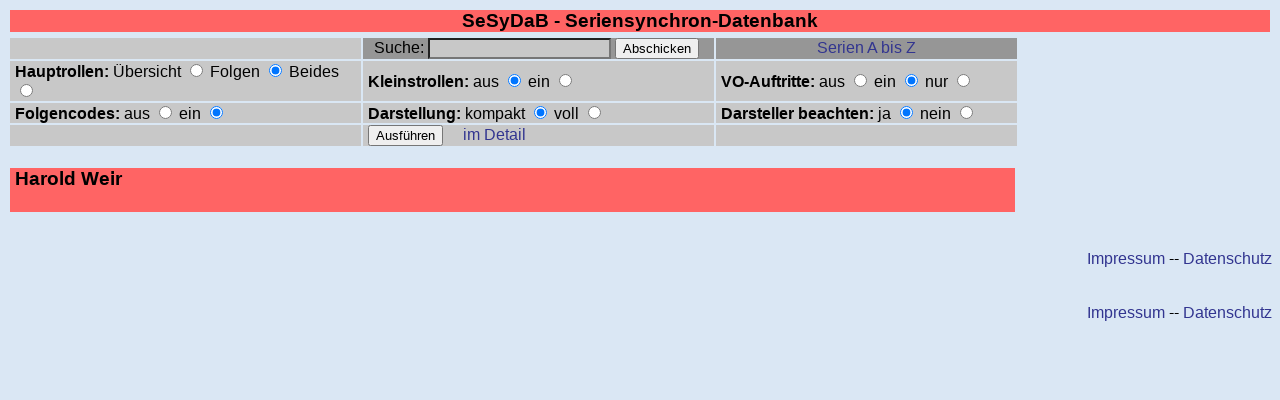

--- FILE ---
content_type: text/html; charset=UTF-8
request_url: https://datenbank.serien-synchron.de/mastersuche.php?rollenID=3175&hr=einzeln&ensemble=aus&vo=ein&codes=ein&sort=synchron
body_size: 963
content:
<!DOCTYPE html>
<html>
<head>
<meta content="text/html; charset=ISO-8859-15" http-equiv="content-type">
<title>Seriensynchron-Datenbank - Mastersuche: Rollen - Harold Weir</title>
<style type="text/css">
a:link { text-decoration:none; color:#323590}  a:visited { text-decoration:none; color:#551A8B}  a:hover { text-decoration:underline; }  a:active { text-decoration:underline; color:#6c6cc2}  a:focus { text-decoration:blink; }
</style></head>

<body style="font-family: arial; font-size:100%; color: rgb(0, 0, 0); background-color: rgb(218, 231, 244);">

<table style="width: 100%; font-size:16px:" border="0" cellpadding="0" cellspacing="2">
   <tr>
      <td style="background-color: rgb(255, 100, 100); text-align: center; font-size:16px" colspan=5><big><b>SeSyDaB - Seriensynchron-Datenbank</b><br></big></td>
   </tr>
</table>

<form>
<table style="width: 100%; font-size:16px;" border="0" cellpadding="0" cellspacing="2">
   <tr>
   <tr>
      <td style="background-color: rgb(200, 200, 200); width: 28%; text-align: left;">&nbsp</td>
      <td style="background-color: rgb(150, 150, 150); width: 28%; text-align: center;" nowrap>
             Suche: <input style="width:50%; background-color: rgb(200, 200, 200)" name="Name" value="">
             <input type=submit value="Abschicken" formaction="mastersuche.php" formmethod=get>&nbsp</td>
      <td style="background-color: rgb(150, 150, 150); width: 24%; text-align: center;"><a href="serienliste.php">Serien A bis Z</a></td>
      <td style="width: 1%"></td>
      <td style="background-color: rgb(218, 231, 244); width: 19%; text-align: center;"></td>
   </tr>
   <tr>
      <td style="background-color: rgb(200, 200, 200); wdith: 28%; text-align: left; padding-left:5px; padding-right:5px;">
         <span><b>Hauptrollen:</b></span>
            <span>&Uumlbersicht</span>
            <span><input type="Radio" name="hrdarstellung" value="uebersicht"></span>
            <span>Folgen</span>
            <span><input type="Radio" name="hrdarstellung" value="einzeln" checked="checked"></span>
            <span>Beides</span>
            <span><input type="Radio" name="hrdarstellung" value="beides"></span>
      </td>
      <td style="background-color: rgb(200, 200, 200); wdith: 28%; text-align: left; padding-left:5px; padding-right:5px;">
         <span><b>Kleinstrollen:</b></span>
            <span>aus</span>
            <span><input type="Radio" name="ensemble" value="aus" checked="checked"></span>
            <span>ein</span>
            <span><input type="Radio" name="ensemble" value="ein">
      </td>
      <td style="background-color: rgb(200, 200, 200); wdith: 24%; text-align: left; padding-left:5px; padding-right:5px;">
         <span><b>VO-Auftritte:</b>
            <span>aus</span>
            <span><input type="Radio" name="vo" value="aus"></span>
            <span>ein</span>
            <span><input type="Radio" name="vo" value="ein" checked="checked"></span>
            <span>nur
            <span><input type="Radio" name="vo" value="nur"></span>
      </td>
   </tr>
   <tr>
      <td style="background-color: rgb(200, 200, 200); wdith: 28%; text-align: left; padding-left:5px; padding-right:5px;">
         <span><b>Folgencodes:</b></span>
            <span>aus</span>
            <span><input type="Radio" name="codes" value="aus"></span>
            <span>ein</span>
            <span><input type="Radio" name="codes" value="ein" checked="checked"></span>
      </td>
      <td style="background-color: rgb(200, 200, 200); wdith: 28%; text-align: left; padding-left:5px; padding-right:5px;">
         <span><b>Darstellung:</b></span>
            <span>kompakt</span>
            <span><input type="Radio" name="kompakt" value="1" checked="checked"></span>
            <span>voll</span>
            <span><input type="Radio" name="kompakt" value="0"></span>
      </td>
      <td style="background-color: rgb(200, 200, 200); wdith: 28%; text-align: left; padding-left:5px; padding-right:5px;">
         <span><b>Darsteller beachten:</b></span>
            <span>ja</span>
            <span><input type="Radio" name="darst" value="ja" checked="checked"></span>
            <span>nein</span>
            <span><input type="Radio" name="darst" value="nein"></span>
      </td>
   </tr>
   <tr>
      <td style="background-color: rgb(200, 200, 200); wdith: 28%; text-align: left; padding-left:5px; padding-right:5px;">
      </td>
      <td style="background-color: rgb(200, 200, 200); wdith: 24%; text-align: left; padding-left:5px; padding-right:5px;">
         <input type=submit value="Ausf&uuml;hren" formaction="mastersuche.php?rollenID=3175&sort=synchron" formmethod=post>
         <span>&nbsp&nbsp&nbsp</span>
         <span><a href="rollensuche.php?rollenID=3175&hr=einzeln&ensemble=aus&vo=ein&codes=ein&sort=synchron">im Detail</a></span>
      </td>
      <td style="background-color: rgb(200, 200, 200); wdith: 24%; text-align: left; padding-left:5px; padding-right:5px;">
      </td>
   </tr>
</table>

<br>
<table style="width: 100%; font-size:12px;" border="0" cellpadding="0" cellspacing="2">
   <tr style="font-size:16px;">
      <td style="width:80%; background-color: rgb(255, 100, 100); width: 80%; padding-left:5px; padding-right:5px;" colspan=10><table style="width: 100%; font-size:16px;" border="0" cellpadding="0" cellspacing="0"><tr><td style="width: 90%"><big><b>Harold Weir</b><br>&nbsp</big></td><td style="width: 10%; text-align: right"><br>&nbsp</td></tr></table></td>
      <td style="width: 1%">&nbsp</td>
      <td style="width:19%">&nbsp</td>
   </tr>
</table>

</table>
</form>

<br><br><div style="text-align: right;"><a href="Impressum.htm">Impressum</a> -- <a href="Datenschutz.htm">Datenschutz</a></div>
<br><br><div style="text-align: right;"><a href="Impressum.htm">Impressum</a> -- <a href="Datenschutz.htm">Datenschutz</a></div>
</body>
</html>